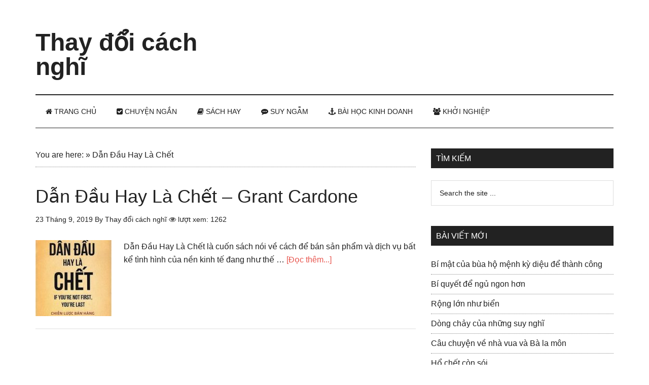

--- FILE ---
content_type: text/html; charset=UTF-8
request_url: https://thaydoicachnghi.com/tag/dan-dau-hay-la-chet/
body_size: 16854
content:
<!DOCTYPE html><html lang="vi"><head ><meta charset="UTF-8" /><link data-optimized="2" rel="stylesheet" href="https://thaydoicachnghi.com/wp-content/litespeed/css/c6949ba04fe011b3fd16c284bcb8c137.css?ver=9c8f6" /><meta name="viewport" content="width=device-width, initial-scale=1" /><meta name='robots' content='index, follow, max-image-preview:large, max-snippet:-1, max-video-preview:-1' /><title>Dẫn Đầu Hay Là Chết Archives - Thay đổi cách nghĩ</title><link rel="canonical" href="https://thaydoicachnghi.com/tag/dan-dau-hay-la-chet/" /><meta property="og:locale" content="vi_VN" /><meta property="og:type" content="article" /><meta property="og:title" content="Lưu trữ Dẫn Đầu Hay Là Chết" /><meta property="og:url" content="https://thaydoicachnghi.com/tag/dan-dau-hay-la-chet/" /><meta property="og:site_name" content="Thay đổi cách nghĩ" /><meta name="twitter:card" content="summary_large_image" /> <script type="application/ld+json" class="yoast-schema-graph">{"@context":"https://schema.org","@graph":[{"@type":"CollectionPage","@id":"https://thaydoicachnghi.com/tag/dan-dau-hay-la-chet/","url":"https://thaydoicachnghi.com/tag/dan-dau-hay-la-chet/","name":"Dẫn Đầu Hay Là Chết Archives - Thay đổi cách nghĩ","isPartOf":{"@id":"https://thaydoicachnghi.com/#website"},"primaryImageOfPage":{"@id":"https://thaydoicachnghi.com/tag/dan-dau-hay-la-chet/#primaryimage"},"image":{"@id":"https://thaydoicachnghi.com/tag/dan-dau-hay-la-chet/#primaryimage"},"thumbnailUrl":"https://thaydoicachnghi.com/wp-content/uploads/2019/09/dan-dau-hay-la-chet-grant-cardone.jpg","breadcrumb":{"@id":"https://thaydoicachnghi.com/tag/dan-dau-hay-la-chet/#breadcrumb"},"inLanguage":"vi"},{"@type":"ImageObject","inLanguage":"vi","@id":"https://thaydoicachnghi.com/tag/dan-dau-hay-la-chet/#primaryimage","url":"https://thaydoicachnghi.com/wp-content/uploads/2019/09/dan-dau-hay-la-chet-grant-cardone.jpg","contentUrl":"https://thaydoicachnghi.com/wp-content/uploads/2019/09/dan-dau-hay-la-chet-grant-cardone.jpg","width":259,"height":399},{"@type":"BreadcrumbList","@id":"https://thaydoicachnghi.com/tag/dan-dau-hay-la-chet/#breadcrumb","itemListElement":[{"@type":"ListItem","position":1,"name":"You are here:","item":"https://thaydoicachnghi.com/"},{"@type":"ListItem","position":2,"name":"Dẫn Đầu Hay Là Chết"}]},{"@type":"WebSite","@id":"https://thaydoicachnghi.com/#website","url":"https://thaydoicachnghi.com/","name":"Thay đổi cách nghĩ","description":"Tin tức - Bài học kinh doanh - Chuyện ngắn khởi nghiệp- Tư duy thành công","publisher":{"@id":"https://thaydoicachnghi.com/#/schema/person/d14d66a6352e59602a2372c5447333e4"},"potentialAction":[{"@type":"SearchAction","target":{"@type":"EntryPoint","urlTemplate":"https://thaydoicachnghi.com/?s={search_term_string}"},"query-input":{"@type":"PropertyValueSpecification","valueRequired":true,"valueName":"search_term_string"}}],"inLanguage":"vi"},{"@type":["Person","Organization"],"@id":"https://thaydoicachnghi.com/#/schema/person/d14d66a6352e59602a2372c5447333e4","name":"Thay đổi cách nghĩ","image":{"@type":"ImageObject","inLanguage":"vi","@id":"https://thaydoicachnghi.com/#/schema/person/image/","url":"https://thaydoicachnghi.com/wp-content/litespeed/avatar/560ac52486da560814a71899e8770a06.jpg?ver=1769843768","contentUrl":"https://thaydoicachnghi.com/wp-content/litespeed/avatar/560ac52486da560814a71899e8770a06.jpg?ver=1769843768","caption":"Thay đổi cách nghĩ"},"logo":{"@id":"https://thaydoicachnghi.com/#/schema/person/image/"},"description":"Suy nghĩ tích cực có thể giúp bạn cảm thấy vui vẻ và hài lòng hơn với cuộc sống của mình. Thay đổi cách nghĩ follow us : Facebook, Pinterest , Twitter , Google News  ","sameAs":["https://thaydoicachnghi.com","https://www.facebook.com/Webthaydoicachnghi/","https://www.linkedin.com/in/thaydoicachnghi/","https://www.pinterest.com/webthaydoicachnghi/"]}]}</script> <link rel='dns-prefetch' href='//netdna.bootstrapcdn.com' /><link rel='dns-prefetch' href='//fonts.googleapis.com' /><link rel="alternate" type="application/rss+xml" title="Dòng thông tin Thay đổi cách nghĩ &raquo;" href="https://thaydoicachnghi.com/feed/" /><link rel="alternate" type="application/rss+xml" title="Thay đổi cách nghĩ &raquo; Dòng bình luận" href="https://thaydoicachnghi.com/comments/feed/" /><link rel="alternate" type="application/rss+xml" title="Dòng thông tin cho Thẻ Thay đổi cách nghĩ &raquo; Dẫn Đầu Hay Là Chết" href="https://thaydoicachnghi.com/tag/dan-dau-hay-la-chet/feed/" /><style id='wp-img-auto-sizes-contain-inline-css' type='text/css'>img:is([sizes=auto i],[sizes^="auto," i]){contain-intrinsic-size:3000px 1500px}
/*# sourceURL=wp-img-auto-sizes-contain-inline-css */</style><style id='wp-block-library-inline-css' type='text/css'>:root{--wp-block-synced-color:#7a00df;--wp-block-synced-color--rgb:122,0,223;--wp-bound-block-color:var(--wp-block-synced-color);--wp-editor-canvas-background:#ddd;--wp-admin-theme-color:#007cba;--wp-admin-theme-color--rgb:0,124,186;--wp-admin-theme-color-darker-10:#006ba1;--wp-admin-theme-color-darker-10--rgb:0,107,160.5;--wp-admin-theme-color-darker-20:#005a87;--wp-admin-theme-color-darker-20--rgb:0,90,135;--wp-admin-border-width-focus:2px}@media (min-resolution:192dpi){:root{--wp-admin-border-width-focus:1.5px}}.wp-element-button{cursor:pointer}:root .has-very-light-gray-background-color{background-color:#eee}:root .has-very-dark-gray-background-color{background-color:#313131}:root .has-very-light-gray-color{color:#eee}:root .has-very-dark-gray-color{color:#313131}:root .has-vivid-green-cyan-to-vivid-cyan-blue-gradient-background{background:linear-gradient(135deg,#00d084,#0693e3)}:root .has-purple-crush-gradient-background{background:linear-gradient(135deg,#34e2e4,#4721fb 50%,#ab1dfe)}:root .has-hazy-dawn-gradient-background{background:linear-gradient(135deg,#faaca8,#dad0ec)}:root .has-subdued-olive-gradient-background{background:linear-gradient(135deg,#fafae1,#67a671)}:root .has-atomic-cream-gradient-background{background:linear-gradient(135deg,#fdd79a,#004a59)}:root .has-nightshade-gradient-background{background:linear-gradient(135deg,#330968,#31cdcf)}:root .has-midnight-gradient-background{background:linear-gradient(135deg,#020381,#2874fc)}:root{--wp--preset--font-size--normal:16px;--wp--preset--font-size--huge:42px}.has-regular-font-size{font-size:1em}.has-larger-font-size{font-size:2.625em}.has-normal-font-size{font-size:var(--wp--preset--font-size--normal)}.has-huge-font-size{font-size:var(--wp--preset--font-size--huge)}.has-text-align-center{text-align:center}.has-text-align-left{text-align:left}.has-text-align-right{text-align:right}.has-fit-text{white-space:nowrap!important}#end-resizable-editor-section{display:none}.aligncenter{clear:both}.items-justified-left{justify-content:flex-start}.items-justified-center{justify-content:center}.items-justified-right{justify-content:flex-end}.items-justified-space-between{justify-content:space-between}.screen-reader-text{border:0;clip-path:inset(50%);height:1px;margin:-1px;overflow:hidden;padding:0;position:absolute;width:1px;word-wrap:normal!important}.screen-reader-text:focus{background-color:#ddd;clip-path:none;color:#444;display:block;font-size:1em;height:auto;left:5px;line-height:normal;padding:15px 23px 14px;text-decoration:none;top:5px;width:auto;z-index:100000}html :where(.has-border-color){border-style:solid}html :where([style*=border-top-color]){border-top-style:solid}html :where([style*=border-right-color]){border-right-style:solid}html :where([style*=border-bottom-color]){border-bottom-style:solid}html :where([style*=border-left-color]){border-left-style:solid}html :where([style*=border-width]){border-style:solid}html :where([style*=border-top-width]){border-top-style:solid}html :where([style*=border-right-width]){border-right-style:solid}html :where([style*=border-bottom-width]){border-bottom-style:solid}html :where([style*=border-left-width]){border-left-style:solid}html :where(img[class*=wp-image-]){height:auto;max-width:100%}:where(figure){margin:0 0 1em}html :where(.is-position-sticky){--wp-admin--admin-bar--position-offset:var(--wp-admin--admin-bar--height,0px)}@media screen and (max-width:600px){html :where(.is-position-sticky){--wp-admin--admin-bar--position-offset:0px}}

/*# sourceURL=wp-block-library-inline-css */</style><style id='global-styles-inline-css' type='text/css'>:root{--wp--preset--aspect-ratio--square: 1;--wp--preset--aspect-ratio--4-3: 4/3;--wp--preset--aspect-ratio--3-4: 3/4;--wp--preset--aspect-ratio--3-2: 3/2;--wp--preset--aspect-ratio--2-3: 2/3;--wp--preset--aspect-ratio--16-9: 16/9;--wp--preset--aspect-ratio--9-16: 9/16;--wp--preset--color--black: #000000;--wp--preset--color--cyan-bluish-gray: #abb8c3;--wp--preset--color--white: #ffffff;--wp--preset--color--pale-pink: #f78da7;--wp--preset--color--vivid-red: #cf2e2e;--wp--preset--color--luminous-vivid-orange: #ff6900;--wp--preset--color--luminous-vivid-amber: #fcb900;--wp--preset--color--light-green-cyan: #7bdcb5;--wp--preset--color--vivid-green-cyan: #00d084;--wp--preset--color--pale-cyan-blue: #8ed1fc;--wp--preset--color--vivid-cyan-blue: #0693e3;--wp--preset--color--vivid-purple: #9b51e0;--wp--preset--gradient--vivid-cyan-blue-to-vivid-purple: linear-gradient(135deg,rgb(6,147,227) 0%,rgb(155,81,224) 100%);--wp--preset--gradient--light-green-cyan-to-vivid-green-cyan: linear-gradient(135deg,rgb(122,220,180) 0%,rgb(0,208,130) 100%);--wp--preset--gradient--luminous-vivid-amber-to-luminous-vivid-orange: linear-gradient(135deg,rgb(252,185,0) 0%,rgb(255,105,0) 100%);--wp--preset--gradient--luminous-vivid-orange-to-vivid-red: linear-gradient(135deg,rgb(255,105,0) 0%,rgb(207,46,46) 100%);--wp--preset--gradient--very-light-gray-to-cyan-bluish-gray: linear-gradient(135deg,rgb(238,238,238) 0%,rgb(169,184,195) 100%);--wp--preset--gradient--cool-to-warm-spectrum: linear-gradient(135deg,rgb(74,234,220) 0%,rgb(151,120,209) 20%,rgb(207,42,186) 40%,rgb(238,44,130) 60%,rgb(251,105,98) 80%,rgb(254,248,76) 100%);--wp--preset--gradient--blush-light-purple: linear-gradient(135deg,rgb(255,206,236) 0%,rgb(152,150,240) 100%);--wp--preset--gradient--blush-bordeaux: linear-gradient(135deg,rgb(254,205,165) 0%,rgb(254,45,45) 50%,rgb(107,0,62) 100%);--wp--preset--gradient--luminous-dusk: linear-gradient(135deg,rgb(255,203,112) 0%,rgb(199,81,192) 50%,rgb(65,88,208) 100%);--wp--preset--gradient--pale-ocean: linear-gradient(135deg,rgb(255,245,203) 0%,rgb(182,227,212) 50%,rgb(51,167,181) 100%);--wp--preset--gradient--electric-grass: linear-gradient(135deg,rgb(202,248,128) 0%,rgb(113,206,126) 100%);--wp--preset--gradient--midnight: linear-gradient(135deg,rgb(2,3,129) 0%,rgb(40,116,252) 100%);--wp--preset--font-size--small: 13px;--wp--preset--font-size--medium: 20px;--wp--preset--font-size--large: 36px;--wp--preset--font-size--x-large: 42px;--wp--preset--spacing--20: 0.44rem;--wp--preset--spacing--30: 0.67rem;--wp--preset--spacing--40: 1rem;--wp--preset--spacing--50: 1.5rem;--wp--preset--spacing--60: 2.25rem;--wp--preset--spacing--70: 3.38rem;--wp--preset--spacing--80: 5.06rem;--wp--preset--shadow--natural: 6px 6px 9px rgba(0, 0, 0, 0.2);--wp--preset--shadow--deep: 12px 12px 50px rgba(0, 0, 0, 0.4);--wp--preset--shadow--sharp: 6px 6px 0px rgba(0, 0, 0, 0.2);--wp--preset--shadow--outlined: 6px 6px 0px -3px rgb(255, 255, 255), 6px 6px rgb(0, 0, 0);--wp--preset--shadow--crisp: 6px 6px 0px rgb(0, 0, 0);}:where(.is-layout-flex){gap: 0.5em;}:where(.is-layout-grid){gap: 0.5em;}body .is-layout-flex{display: flex;}.is-layout-flex{flex-wrap: wrap;align-items: center;}.is-layout-flex > :is(*, div){margin: 0;}body .is-layout-grid{display: grid;}.is-layout-grid > :is(*, div){margin: 0;}:where(.wp-block-columns.is-layout-flex){gap: 2em;}:where(.wp-block-columns.is-layout-grid){gap: 2em;}:where(.wp-block-post-template.is-layout-flex){gap: 1.25em;}:where(.wp-block-post-template.is-layout-grid){gap: 1.25em;}.has-black-color{color: var(--wp--preset--color--black) !important;}.has-cyan-bluish-gray-color{color: var(--wp--preset--color--cyan-bluish-gray) !important;}.has-white-color{color: var(--wp--preset--color--white) !important;}.has-pale-pink-color{color: var(--wp--preset--color--pale-pink) !important;}.has-vivid-red-color{color: var(--wp--preset--color--vivid-red) !important;}.has-luminous-vivid-orange-color{color: var(--wp--preset--color--luminous-vivid-orange) !important;}.has-luminous-vivid-amber-color{color: var(--wp--preset--color--luminous-vivid-amber) !important;}.has-light-green-cyan-color{color: var(--wp--preset--color--light-green-cyan) !important;}.has-vivid-green-cyan-color{color: var(--wp--preset--color--vivid-green-cyan) !important;}.has-pale-cyan-blue-color{color: var(--wp--preset--color--pale-cyan-blue) !important;}.has-vivid-cyan-blue-color{color: var(--wp--preset--color--vivid-cyan-blue) !important;}.has-vivid-purple-color{color: var(--wp--preset--color--vivid-purple) !important;}.has-black-background-color{background-color: var(--wp--preset--color--black) !important;}.has-cyan-bluish-gray-background-color{background-color: var(--wp--preset--color--cyan-bluish-gray) !important;}.has-white-background-color{background-color: var(--wp--preset--color--white) !important;}.has-pale-pink-background-color{background-color: var(--wp--preset--color--pale-pink) !important;}.has-vivid-red-background-color{background-color: var(--wp--preset--color--vivid-red) !important;}.has-luminous-vivid-orange-background-color{background-color: var(--wp--preset--color--luminous-vivid-orange) !important;}.has-luminous-vivid-amber-background-color{background-color: var(--wp--preset--color--luminous-vivid-amber) !important;}.has-light-green-cyan-background-color{background-color: var(--wp--preset--color--light-green-cyan) !important;}.has-vivid-green-cyan-background-color{background-color: var(--wp--preset--color--vivid-green-cyan) !important;}.has-pale-cyan-blue-background-color{background-color: var(--wp--preset--color--pale-cyan-blue) !important;}.has-vivid-cyan-blue-background-color{background-color: var(--wp--preset--color--vivid-cyan-blue) !important;}.has-vivid-purple-background-color{background-color: var(--wp--preset--color--vivid-purple) !important;}.has-black-border-color{border-color: var(--wp--preset--color--black) !important;}.has-cyan-bluish-gray-border-color{border-color: var(--wp--preset--color--cyan-bluish-gray) !important;}.has-white-border-color{border-color: var(--wp--preset--color--white) !important;}.has-pale-pink-border-color{border-color: var(--wp--preset--color--pale-pink) !important;}.has-vivid-red-border-color{border-color: var(--wp--preset--color--vivid-red) !important;}.has-luminous-vivid-orange-border-color{border-color: var(--wp--preset--color--luminous-vivid-orange) !important;}.has-luminous-vivid-amber-border-color{border-color: var(--wp--preset--color--luminous-vivid-amber) !important;}.has-light-green-cyan-border-color{border-color: var(--wp--preset--color--light-green-cyan) !important;}.has-vivid-green-cyan-border-color{border-color: var(--wp--preset--color--vivid-green-cyan) !important;}.has-pale-cyan-blue-border-color{border-color: var(--wp--preset--color--pale-cyan-blue) !important;}.has-vivid-cyan-blue-border-color{border-color: var(--wp--preset--color--vivid-cyan-blue) !important;}.has-vivid-purple-border-color{border-color: var(--wp--preset--color--vivid-purple) !important;}.has-vivid-cyan-blue-to-vivid-purple-gradient-background{background: var(--wp--preset--gradient--vivid-cyan-blue-to-vivid-purple) !important;}.has-light-green-cyan-to-vivid-green-cyan-gradient-background{background: var(--wp--preset--gradient--light-green-cyan-to-vivid-green-cyan) !important;}.has-luminous-vivid-amber-to-luminous-vivid-orange-gradient-background{background: var(--wp--preset--gradient--luminous-vivid-amber-to-luminous-vivid-orange) !important;}.has-luminous-vivid-orange-to-vivid-red-gradient-background{background: var(--wp--preset--gradient--luminous-vivid-orange-to-vivid-red) !important;}.has-very-light-gray-to-cyan-bluish-gray-gradient-background{background: var(--wp--preset--gradient--very-light-gray-to-cyan-bluish-gray) !important;}.has-cool-to-warm-spectrum-gradient-background{background: var(--wp--preset--gradient--cool-to-warm-spectrum) !important;}.has-blush-light-purple-gradient-background{background: var(--wp--preset--gradient--blush-light-purple) !important;}.has-blush-bordeaux-gradient-background{background: var(--wp--preset--gradient--blush-bordeaux) !important;}.has-luminous-dusk-gradient-background{background: var(--wp--preset--gradient--luminous-dusk) !important;}.has-pale-ocean-gradient-background{background: var(--wp--preset--gradient--pale-ocean) !important;}.has-electric-grass-gradient-background{background: var(--wp--preset--gradient--electric-grass) !important;}.has-midnight-gradient-background{background: var(--wp--preset--gradient--midnight) !important;}.has-small-font-size{font-size: var(--wp--preset--font-size--small) !important;}.has-medium-font-size{font-size: var(--wp--preset--font-size--medium) !important;}.has-large-font-size{font-size: var(--wp--preset--font-size--large) !important;}.has-x-large-font-size{font-size: var(--wp--preset--font-size--x-large) !important;}
/*# sourceURL=global-styles-inline-css */</style><style id='classic-theme-styles-inline-css' type='text/css'>/*! This file is auto-generated */
.wp-block-button__link{color:#fff;background-color:#32373c;border-radius:9999px;box-shadow:none;text-decoration:none;padding:calc(.667em + 2px) calc(1.333em + 2px);font-size:1.125em}.wp-block-file__button{background:#32373c;color:#fff;text-decoration:none}
/*# sourceURL=/wp-includes/css/classic-themes.min.css */</style><link rel='stylesheet' id='font-awesome-css' href='//netdna.bootstrapcdn.com/font-awesome/4.7.0/css/font-awesome.min.css?ver=4.7.0' type='text/css' media='all' /> <script type="litespeed/javascript" data-src="https://thaydoicachnghi.com/wp-includes/js/jquery/jquery.min.js" id="jquery-core-js"></script> <script id="jquery-js-after" type="litespeed/javascript">jQuery(document).ready(function(){jQuery(".5ccf9672c2bf42300fdc618521a7a623").click(function(){jQuery.post("https://thaydoicachnghi.com/wp-admin/admin-ajax.php",{"action":"quick_adsense_onpost_ad_click","quick_adsense_onpost_ad_index":jQuery(this).attr("data-index"),"quick_adsense_nonce":"9935b84a14",},function(response){})})})</script> <script id="affegg-price-alert-js-extra" type="litespeed/javascript">var affeggPriceAlert={"ajaxurl":"https://thaydoicachnghi.com/wp-admin/admin-ajax.php","nonce":"f7ed47be79"}</script> <script id="cegg-price-alert-js-extra" type="litespeed/javascript">var ceggPriceAlert={"ajaxurl":"https://thaydoicachnghi.com/wp-admin/admin-ajax.php","nonce":"3abfdd8da5"}</script> <link rel="https://api.w.org/" href="https://thaydoicachnghi.com/wp-json/" /><link rel="alternate" title="JSON" type="application/json" href="https://thaydoicachnghi.com/wp-json/wp/v2/tags/4483" /><link rel="EditURI" type="application/rsd+xml" title="RSD" href="https://thaydoicachnghi.com/xmlrpc.php?rsd" /><meta name="generator" content="WordPress 6.9" />
<style id="scrolltop-custom-style">#scrollUp {border-radius:3px;opacity:0.7;bottom:20px;right:20px;background:#000000;;}
		#scrollUp:hover{opacity:1;}
        .top-icon{stroke:#ffffff;}</style><link rel="pingback" href="https://thaydoicachnghi.com/xmlrpc.php" /> <script type="litespeed/javascript" data-src="http://pagead2.googlesyndication.com/pagead/js/adsbygoogle.js"></script> <script type="litespeed/javascript">(adsbygoogle=window.adsbygoogle||[]).push({google_ad_client:"ca-pub-8687264729398924",enable_page_level_ads:!0,tag_partner:"genesis"})</script>  <script type="litespeed/javascript" data-src="https://www.googletagmanager.com/gtag/js?id=UA-107522995-1"></script> <script type="litespeed/javascript">window.dataLayer=window.dataLayer||[];function gtag(){dataLayer.push(arguments)}
gtag('js',new Date());gtag('config','UA-107522995-1')</script> 
 <script type="litespeed/javascript">(function(w,d,s,l,i){w[l]=w[l]||[];w[l].push({'gtm.start':new Date().getTime(),event:'gtm.js'});var f=d.getElementsByTagName(s)[0],j=d.createElement(s),dl=l!='dataLayer'?'&l='+l:'';j.async=!0;j.src='https://www.googletagmanager.com/gtm.js?id='+i+dl;f.parentNode.insertBefore(j,f)})(window,document,'script','dataLayer','GTM-PCF32Z4')</script>  <script data-ad-client="ca-pub-8687264729398924" type="litespeed/javascript" data-src="https://pagead2.googlesyndication.com/pagead/js/adsbygoogle.js"></script> <script type="litespeed/javascript" data-src="//pagead2.googlesyndication.com/pagead/js/adsbygoogle.js"></script> <script type="litespeed/javascript">(adsbygoogle=window.adsbygoogle||[]).push({google_ad_client:"ca-pub-8687264729398924",enable_page_level_ads:!0})</script> <meta name="eclick_verify" content="dFRdX1EXLRcYGVlEahcECBoPKgoPCAADKwQEAE0IKg4="/><meta name="ahrefs-site-verification" content="96f76a18072a50c8e2170dfdc579d44746895b0f33542dc700ad59cfc499d405"><meta name="onesignal" content="wordpress-plugin"/> <script type="litespeed/javascript">window.OneSignalDeferred=window.OneSignalDeferred||[];OneSignalDeferred.push(function(OneSignal){var oneSignal_options={};window._oneSignalInitOptions=oneSignal_options;oneSignal_options.serviceWorkerParam={scope:'/'};oneSignal_options.serviceWorkerPath='OneSignalSDKWorker.js.php';OneSignal.Notifications.setDefaultUrl("https://thaydoicachnghi.com");oneSignal_options.wordpress=!0;oneSignal_options.appId='ddb035c7-181a-4ae3-aeff-d3b1772c1c72';oneSignal_options.allowLocalhostAsSecureOrigin=!0;oneSignal_options.welcomeNotification={};oneSignal_options.welcomeNotification.title="";oneSignal_options.welcomeNotification.message="";oneSignal_options.path="https://thaydoicachnghi.com/wp-content/plugins/onesignal-free-web-push-notifications/sdk_files/";oneSignal_options.safari_web_id="WordPress Push Notifications";oneSignal_options.promptOptions={};oneSignal_options.notifyButton={};oneSignal_options.notifyButton.enable=!0;oneSignal_options.notifyButton.position='bottom-left';oneSignal_options.notifyButton.theme='default';oneSignal_options.notifyButton.size='medium';oneSignal_options.notifyButton.showCredit=!0;oneSignal_options.notifyButton.text={};OneSignal.init(window._oneSignalInitOptions)});function documentInitOneSignal(){var oneSignal_elements=document.getElementsByClassName("OneSignal-prompt");var oneSignalLinkClickHandler=function(event){OneSignal.Notifications.requestPermission();event.preventDefault()};for(var i=0;i<oneSignal_elements.length;i++)
oneSignal_elements[i].addEventListener('click',oneSignalLinkClickHandler,!1);}
if(document.readyState==='complete'){documentInitOneSignal()}else{window.addEventListener("load",function(event){documentInitOneSignal()})}</script> <link rel="icon" href="https://thaydoicachnghi.com/wp-content/uploads/2018/01/cropped-logotest-32x32.png" sizes="32x32" /><link rel="icon" href="https://thaydoicachnghi.com/wp-content/uploads/2018/01/cropped-logotest-192x192.png" sizes="192x192" /><link rel="apple-touch-icon" href="https://thaydoicachnghi.com/wp-content/uploads/2018/01/cropped-logotest-180x180.png" /><meta name="msapplication-TileImage" content="https://thaydoicachnghi.com/wp-content/uploads/2018/01/cropped-logotest-270x270.png" /><style type="text/css" id="wp-custom-css">/*chân trang */
/*.site-footer .wrap {
    border-top: 1px solid #444;
    padding: 12px 0;
}


.footer-widgets {
    background-color: #222;
    color: #aaa;
    clear: both;
    font-size: 14px;
    padding: 40px 0 0px;
}
/*End hân trang */

i.fa.fa-eye {
    color: #595959;
}

/* Social share button */
 
.longviet-social {
    margin: 10px 0px;
    padding: 10px;
    -webkit-font-smoothing: antialiased;
    font-size: 12px;
    border: 1px solid #eee;
}
 
.longviet-link {
    padding: 4px 8px !important;
    color: #fff !important;
    font-size: 12px;
    border-radius: 2px;
    margin-right: 2px;
    cursor: pointer;
    margin-top: 2px;
    display: inline-block;
    text-decoration: none;
}
 
.social-title h5 {
    padding: 0px !important;
    margin: 0 !important;
}
  
.longviet-link:hover,.longviet-link:active {
    color: white;
}
  
.longviet-twitter {
    background: #00aced;
}
  
.longviet-twitter:hover,.longviet-twitter:active {
    background: #0084b4;
}
  
.longviet-facebook {
    background: #3B5997;
}
  
.longviet-facebook:hover,.longviet-facebook:active {
    background: #2d4372;
}
  
.longviet-buffer {
    background: #444;
}
  
.longviet-buffer:hover,.longviet-buffer:active {
    background: #222;
}
  
.longviet-pinterest {
    background: #bd081c;
}
  
.longviet-pinterest:hover,.longviet-pinterest:active {
    background: #bd081c;
}
  
.longviet-linkedin {
    background: #0074A1;
}
  
.longviet-linkedin:hover,.longviet-linkedin:active {
    background: #006288;
}

.longviet-tumblr {
    background: #34526f;
}
  
.longviet-tumblr:hover,.longviet-tumblr:active {
    background: #001935;
}</style></head><body class="archive tag tag-dan-dau-hay-la-chet tag-4483 wp-theme-genesis wp-child-theme-magazine-pro content-sidebar genesis-breadcrumbs-visible genesis-footer-widgets-visible"><div class="site-container"><header class="site-header"><div class="wrap"><div class="title-area"><p class="site-title"><a href="https://thaydoicachnghi.com/" data-wpel-link="internal">Thay đổi cách nghĩ</a></p><p class="site-description">Tin tức - Bài học kinh doanh - Chuyện ngắn khởi nghiệp- Tư duy thành công</p></div><div class="widget-area header-widget-area"><section id="custom_html-54" class="widget_text widget widget_custom_html"><div class="widget_text widget-wrap"><div class="textwidget custom-html-widget"><script type="litespeed/javascript" data-src="https://pagead2.googlesyndication.com/pagead/js/adsbygoogle.js"></script> 
<ins class="adsbygoogle"
style="display:inline-block;width:728px;height:90px"
data-ad-client="ca-pub-8687264729398924"
data-ad-slot="6061696223"></ins> <script type="litespeed/javascript">(adsbygoogle=window.adsbygoogle||[]).push({})</script></div></div></section></div></div></header><nav class="nav-secondary" aria-label="Secondary"><div class="wrap"><ul id="menu-menu-1" class="menu genesis-nav-menu menu-secondary"><li id="menu-item-648" class="menu-item menu-item-type-custom menu-item-object-custom menu-item-home menu-item-648"><a href="https://thaydoicachnghi.com/" data-wpel-link="internal"><span ><span class="fa fa-home"></span> Trang chủ</span></a></li><li id="menu-item-657" class="menu-item menu-item-type-taxonomy menu-item-object-category menu-item-657"><a href="https://thaydoicachnghi.com/chuyen-ngan/" data-wpel-link="internal"><span ><i class="fa fa-check-square" aria-hidden="true"></i> Chuyện ngắn</span></a></li><li id="menu-item-658" class="menu-item menu-item-type-taxonomy menu-item-object-category menu-item-has-children menu-item-658"><a href="https://thaydoicachnghi.com/sach-hay/" data-wpel-link="internal"><span ><i class="fa fa-book" aria-hidden="true"></i> Sách hay</span></a><ul class="sub-menu"><li id="menu-item-6000" class="menu-item menu-item-type-taxonomy menu-item-object-category menu-item-6000"><a href="https://thaydoicachnghi.com/sach-hay/marketing-ban-hang/" data-wpel-link="internal"><span ><i class="fa fa-paper-plane-o" aria-hidden="true"></i> Marketing &#8211; Bán Hàng</span></a></li><li id="menu-item-6011" class="menu-item menu-item-type-taxonomy menu-item-object-category menu-item-6011"><a href="https://thaydoicachnghi.com/sach-hay/nhan-vat-bai-hoc-kinh-doanh/" data-wpel-link="internal"><span ><i class="fa fa-user-o" aria-hidden="true"></i> Nhân Vật &#8211; Bài Học Kinh doanh</span></a></li><li id="menu-item-6016" class="menu-item menu-item-type-taxonomy menu-item-object-category menu-item-6016"><a href="https://thaydoicachnghi.com/sach-hay/sach-tu-duy-ky-nang-song/" data-wpel-link="internal"><span ><i class="fa fa-bookmark-o" aria-hidden="true"></i> Sách tư duy &#8211; Kỹ năng sống</span></a></li><li id="menu-item-6058" class="menu-item menu-item-type-taxonomy menu-item-object-category menu-item-6058"><a href="https://thaydoicachnghi.com/sach-hay/quan-tri-lanh-dao/" data-wpel-link="internal"><span ><i class="fa fa-pencil-square-o" aria-hidden="true"></i> Quản Trị &#8211; Lãnh Đạo</span></a></li><li id="menu-item-6769" class="menu-item menu-item-type-taxonomy menu-item-object-category menu-item-6769"><a href="https://thaydoicachnghi.com/sach-hay/tai-chinh-ngan-hang-kinh-te/" data-wpel-link="internal"><span ><i class="fa fa-spinner" aria-hidden="true"></i> Tài Chính &#8211; Ngân Hàng &#8211; Kinh Tế</span></a></li></ul></li><li id="menu-item-659" class="menu-item menu-item-type-taxonomy menu-item-object-category menu-item-659"><a href="https://thaydoicachnghi.com/suy-ngam/" data-wpel-link="internal"><span ><i class="fa fa-commenting" aria-hidden="true"></i>  Suy ngẫm</span></a></li><li id="menu-item-1686" class="menu-item menu-item-type-taxonomy menu-item-object-category menu-item-1686"><a href="https://thaydoicachnghi.com/bai-hoc-kinh-doanh/" data-wpel-link="internal"><span ><i class="fa fa-anchor" aria-hidden="true"></i> Bài học kinh doanh</span></a></li><li id="menu-item-767" class="menu-item menu-item-type-taxonomy menu-item-object-category menu-item-767"><a href="https://thaydoicachnghi.com/khoi-nghiep/" data-wpel-link="internal"><span ><i class="fa fa-users" aria-hidden="true"></i> Khởi Nghiệp</span></a></li></ul></div></nav><div class="site-inner"><div class="content-sidebar-wrap"><main class="content"><div class="breadcrumb"><span><span><a href="https://thaydoicachnghi.com/" data-wpel-link="internal">You are here:</a></span> » <span class="breadcrumb_last" aria-current="page">Dẫn Đầu Hay Là Chết</span></span></div><article class="post-7043 post type-post status-publish format-standard has-post-thumbnail category-sach-hay category-sach-tu-duy-ky-nang-song tag-ban-hang tag-dan-dau tag-dan-dau-hay-la-chet tag-grant-cardone tag-hay-la-chet tag-san-pham-va-dich-vu entry" aria-label="Dẫn Đầu Hay Là Chết &#8211; Grant Cardone"><header class="entry-header"><h2 class="entry-title"><a class="entry-title-link" rel="bookmark" href="https://thaydoicachnghi.com/dan-dau-hay-la-chet-grant-cardone/" data-wpel-link="internal">Dẫn Đầu Hay Là Chết &#8211; Grant Cardone</a></h2><p class="entry-meta"><time class="entry-time">23 Tháng 9, 2019</time> By <span class="entry-author"><a href="https://thaydoicachnghi.com/author/admin/" class="entry-author-link" rel="author" data-wpel-link="internal"><span class="entry-author-name">Thay đổi cách nghĩ</span></a></span>  <i class="fa fa-eye" aria-hidden="true"></i> lượt xem: 1262</p></header><div class="entry-content"><a class="entry-image-link" href="https://thaydoicachnghi.com/dan-dau-hay-la-chet-grant-cardone/" aria-hidden="true" tabindex="-1" data-wpel-link="internal"><img data-lazyloaded="1" src="[data-uri]" width="150" height="150" data-src="https://thaydoicachnghi.com/wp-content/uploads/2019/09/dan-dau-hay-la-chet-grant-cardone-150x150.jpg" class="alignleft post-image entry-image" alt="" decoding="async" data-srcset="https://thaydoicachnghi.com/wp-content/uploads/2019/09/dan-dau-hay-la-chet-grant-cardone-150x150.jpg 150w, https://thaydoicachnghi.com/wp-content/uploads/2019/09/dan-dau-hay-la-chet-grant-cardone-300x300.jpg 300w, https://thaydoicachnghi.com/wp-content/uploads/2019/09/dan-dau-hay-la-chet-grant-cardone-100x100.jpg 100w" data-sizes="(max-width: 150px) 100vw, 150px" /></a><p>Dẫn Đầu Hay Là Chết là cuốn sách nói về cách để bán sản phẩm và dịch vụ bất kể tình hình của nền kinh tế đang như thế &#x02026; <a href="https://thaydoicachnghi.com/dan-dau-hay-la-chet-grant-cardone/" class="more-link" data-wpel-link="internal">[Đọc thêm...]</a></p></div></article></main><aside class="sidebar sidebar-primary widget-area" role="complementary" aria-label="Sidebar chính"><section id="search-10" class="widget widget_search"><div class="widget-wrap"><h4 class="widget-title widgettitle">Tìm kiếm</h4><form class="search-form" method="get" action="https://thaydoicachnghi.com/" role="search"><input class="search-form-input" type="search" name="s" id="searchform-1" placeholder="Search the site ..."><input class="search-form-submit" type="submit" value="Tìm kiếm"><meta content="https://thaydoicachnghi.com/?s={s}"></form></div></section><section id="recent-posts-16" class="widget widget_recent_entries"><div class="widget-wrap"><h4 class="widget-title widgettitle">Bài viết mới</h4><ul><li>
<a href="https://thaydoicachnghi.com/bi-mat-cua-bua-ho-menh-ky-dieu-de-thanh-cong/" data-wpel-link="internal">Bí mật của bùa hộ mệnh kỳ diệu để thành công</a></li><li>
<a href="https://thaydoicachnghi.com/bi-quyet-de-ngu-ngon-hon/" data-wpel-link="internal">Bí quyết để ngủ ngon hơn</a></li><li>
<a href="https://thaydoicachnghi.com/rong-lon-nhu-bien/" data-wpel-link="internal">Rộng lớn như biển</a></li><li>
<a href="https://thaydoicachnghi.com/dong-chay-cua-nhung-suy-nghi/" data-wpel-link="internal">Dòng chảy của những suy nghĩ</a></li><li>
<a href="https://thaydoicachnghi.com/cau-chuyen-ve-nha-vua-va-ba-la-mon/" data-wpel-link="internal">Câu chuyện về nhà vua và Bà la môn</a></li><li>
<a href="https://thaydoicachnghi.com/ho-chet-con-soi/" data-wpel-link="internal">Hổ chết còn sói</a></li><li>
<a href="https://thaydoicachnghi.com/di-tim-niem-vui/" data-wpel-link="internal">Đi tìm niềm vui</a></li><li>
<a href="https://thaydoicachnghi.com/lay-oan-bao-an/" data-wpel-link="internal">Lấy oán báo ân</a></li></ul></div></section><section id="custom_html-59" class="widget_text widget widget_custom_html"><div class="widget_text widget-wrap"><div class="textwidget custom-html-widget"><script type="litespeed/javascript" data-src="https://pagead2.googlesyndication.com/pagead/js/adsbygoogle.js"></script> 
<ins class="adsbygoogle"
style="display:inline-block;width:300px;height:600px"
data-ad-client="ca-pub-8687264729398924"
data-ad-slot="4825399509"></ins> <script type="litespeed/javascript">(adsbygoogle=window.adsbygoogle||[]).push({})</script></div></div></section><section id="tag_cloud-7" class="widget widget_tag_cloud"><div class="widget-wrap"><h4 class="widget-title widgettitle">Thẻ</h4><div class="tagcloud"><a href="https://thaydoicachnghi.com/tag/alibaba/" class="tag-cloud-link tag-link-7 tag-link-position-1" style="font-size: 8.6666666666667pt;" aria-label="Alibaba (12 mục)" data-wpel-link="internal">Alibaba</a>
<a href="https://thaydoicachnghi.com/tag/amazon/" class="tag-cloud-link tag-link-8 tag-link-position-2" style="font-size: 9.5555555555556pt;" aria-label="Amazon (13 mục)" data-wpel-link="internal">Amazon</a>
<a href="https://thaydoicachnghi.com/tag/apple/" class="tag-cloud-link tag-link-463 tag-link-position-3" style="font-size: 10.666666666667pt;" aria-label="Apple (15 mục)" data-wpel-link="internal">Apple</a>
<a href="https://thaydoicachnghi.com/tag/bill-gates/" class="tag-cloud-link tag-link-12 tag-link-position-4" style="font-size: 12pt;" aria-label="Bill Gates (17 mục)" data-wpel-link="internal">Bill Gates</a>
<a href="https://thaydoicachnghi.com/tag/ban-hang/" class="tag-cloud-link tag-link-788 tag-link-position-5" style="font-size: 17.777777777778pt;" aria-label="Bán hàng (32 mục)" data-wpel-link="internal">Bán hàng</a>
<a href="https://thaydoicachnghi.com/tag/bat-dong-san/" class="tag-cloud-link tag-link-594 tag-link-position-6" style="font-size: 8.6666666666667pt;" aria-label="bất động sản (12 mục)" data-wpel-link="internal">bất động sản</a>
<a href="https://thaydoicachnghi.com/tag/ceo/" class="tag-cloud-link tag-link-456 tag-link-position-7" style="font-size: 12pt;" aria-label="CEO (17 mục)" data-wpel-link="internal">CEO</a>
<a href="https://thaydoicachnghi.com/tag/chau-a/" class="tag-cloud-link tag-link-16 tag-link-position-8" style="font-size: 8pt;" aria-label="châu Á (11 mục)" data-wpel-link="internal">châu Á</a>
<a href="https://thaydoicachnghi.com/tag/cuoc-song/" class="tag-cloud-link tag-link-269 tag-link-position-9" style="font-size: 9.5555555555556pt;" aria-label="cuộc sống (13 mục)" data-wpel-link="internal">cuộc sống</a>
<a href="https://thaydoicachnghi.com/tag/doanh-nhan/" class="tag-cloud-link tag-link-335 tag-link-position-10" style="font-size: 12.444444444444pt;" aria-label="doanh nhân (18 mục)" data-wpel-link="internal">doanh nhân</a>
<a href="https://thaydoicachnghi.com/tag/do-thai/" class="tag-cloud-link tag-link-163 tag-link-position-11" style="font-size: 11.333333333333pt;" aria-label="Do Thái (16 mục)" data-wpel-link="internal">Do Thái</a>
<a href="https://thaydoicachnghi.com/tag/giao-tiep/" class="tag-cloud-link tag-link-787 tag-link-position-12" style="font-size: 8pt;" aria-label="Giao tiếp (11 mục)" data-wpel-link="internal">Giao tiếp</a>
<a href="https://thaydoicachnghi.com/tag/google/" class="tag-cloud-link tag-link-19 tag-link-position-13" style="font-size: 8pt;" aria-label="Google (11 mục)" data-wpel-link="internal">Google</a>
<a href="https://thaydoicachnghi.com/tag/hanh-phuc/" class="tag-cloud-link tag-link-202 tag-link-position-14" style="font-size: 13.333333333333pt;" aria-label="hạnh phúc (20 mục)" data-wpel-link="internal">hạnh phúc</a>
<a href="https://thaydoicachnghi.com/tag/internet/" class="tag-cloud-link tag-link-710 tag-link-position-15" style="font-size: 9.5555555555556pt;" aria-label="internet (13 mục)" data-wpel-link="internal">internet</a>
<a href="https://thaydoicachnghi.com/tag/jack-ma/" class="tag-cloud-link tag-link-24 tag-link-position-16" style="font-size: 8.6666666666667pt;" aria-label="Jack Ma (12 mục)" data-wpel-link="internal">Jack Ma</a>
<a href="https://thaydoicachnghi.com/tag/khach-hang/" class="tag-cloud-link tag-link-531 tag-link-position-17" style="font-size: 11.333333333333pt;" aria-label="khách hàng (16 mục)" data-wpel-link="internal">khách hàng</a>
<a href="https://thaydoicachnghi.com/tag/kho-khan/" class="tag-cloud-link tag-link-60 tag-link-position-18" style="font-size: 13.777777777778pt;" aria-label="Khó Khăn (21 mục)" data-wpel-link="internal">Khó Khăn</a>
<a href="https://thaydoicachnghi.com/tag/khoi-nghiep/" class="tag-cloud-link tag-link-773 tag-link-position-19" style="font-size: 13.333333333333pt;" aria-label="khởi nghiệp (20 mục)" data-wpel-link="internal">khởi nghiệp</a>
<a href="https://thaydoicachnghi.com/tag/kinh-doanh/" class="tag-cloud-link tag-link-308 tag-link-position-20" style="font-size: 20.222222222222pt;" aria-label="kinh doanh (42 mục)" data-wpel-link="internal">kinh doanh</a>
<a href="https://thaydoicachnghi.com/tag/kinh-te/" class="tag-cloud-link tag-link-382 tag-link-position-21" style="font-size: 8pt;" aria-label="kinh tế (11 mục)" data-wpel-link="internal">kinh tế</a>
<a href="https://thaydoicachnghi.com/tag/lanh-dao/" class="tag-cloud-link tag-link-457 tag-link-position-22" style="font-size: 13.333333333333pt;" aria-label="lãnh đạo (20 mục)" data-wpel-link="internal">lãnh đạo</a>
<a href="https://thaydoicachnghi.com/tag/marketing/" class="tag-cloud-link tag-link-637 tag-link-position-23" style="font-size: 13.333333333333pt;" aria-label="marketing (20 mục)" data-wpel-link="internal">marketing</a>
<a href="https://thaydoicachnghi.com/tag/microsoft/" class="tag-cloud-link tag-link-35 tag-link-position-24" style="font-size: 8pt;" aria-label="microsoft (11 mục)" data-wpel-link="internal">microsoft</a>
<a href="https://thaydoicachnghi.com/tag/muc-tieu/" class="tag-cloud-link tag-link-353 tag-link-position-25" style="font-size: 13.777777777778pt;" aria-label="Mục tiêu (21 mục)" data-wpel-link="internal">Mục tiêu</a>
<a href="https://thaydoicachnghi.com/tag/my/" class="tag-cloud-link tag-link-148 tag-link-position-26" style="font-size: 21.777777777778pt;" aria-label="Mỹ (49 mục)" data-wpel-link="internal">Mỹ</a>
<a href="https://thaydoicachnghi.com/tag/nhan-vien/" class="tag-cloud-link tag-link-644 tag-link-position-27" style="font-size: 9.5555555555556pt;" aria-label="nhân viên (13 mục)" data-wpel-link="internal">nhân viên</a>
<a href="https://thaydoicachnghi.com/tag/nhat-ban/" class="tag-cloud-link tag-link-132 tag-link-position-28" style="font-size: 11.333333333333pt;" aria-label="Nhật Bản (16 mục)" data-wpel-link="internal">Nhật Bản</a>
<a href="https://thaydoicachnghi.com/tag/nong-dan/" class="tag-cloud-link tag-link-205 tag-link-position-29" style="font-size: 8pt;" aria-label="nông dân (11 mục)" data-wpel-link="internal">nông dân</a>
<a href="https://thaydoicachnghi.com/tag/quang-cao/" class="tag-cloud-link tag-link-823 tag-link-position-30" style="font-size: 8.6666666666667pt;" aria-label="quảng cáo (12 mục)" data-wpel-link="internal">quảng cáo</a>
<a href="https://thaydoicachnghi.com/tag/richard-branson/" class="tag-cloud-link tag-link-47 tag-link-position-31" style="font-size: 8.6666666666667pt;" aria-label="Richard Branson (12 mục)" data-wpel-link="internal">Richard Branson</a>
<a href="https://thaydoicachnghi.com/tag/steve-jobs/" class="tag-cloud-link tag-link-311 tag-link-position-32" style="font-size: 10.222222222222pt;" aria-label="Steve Jobs (14 mục)" data-wpel-link="internal">Steve Jobs</a>
<a href="https://thaydoicachnghi.com/tag/sang-tao/" class="tag-cloud-link tag-link-1309 tag-link-position-33" style="font-size: 9.5555555555556pt;" aria-label="sáng tạo (13 mục)" data-wpel-link="internal">sáng tạo</a>
<a href="https://thaydoicachnghi.com/tag/thanh-cong/" class="tag-cloud-link tag-link-206 tag-link-position-34" style="font-size: 22pt;" aria-label="thành công (50 mục)" data-wpel-link="internal">thành công</a>
<a href="https://thaydoicachnghi.com/tag/thong-minh/" class="tag-cloud-link tag-link-664 tag-link-position-35" style="font-size: 10.666666666667pt;" aria-label="thông minh (15 mục)" data-wpel-link="internal">thông minh</a>
<a href="https://thaydoicachnghi.com/tag/that-bai/" class="tag-cloud-link tag-link-281 tag-link-position-36" style="font-size: 15.777777777778pt;" aria-label="thất bại (26 mục)" data-wpel-link="internal">thất bại</a>
<a href="https://thaydoicachnghi.com/tag/thi-truong/" class="tag-cloud-link tag-link-481 tag-link-position-37" style="font-size: 9.5555555555556pt;" aria-label="thị trường (13 mục)" data-wpel-link="internal">thị trường</a>
<a href="https://thaydoicachnghi.com/tag/thoi-gian/" class="tag-cloud-link tag-link-277 tag-link-position-38" style="font-size: 8pt;" aria-label="thời gian (11 mục)" data-wpel-link="internal">thời gian</a>
<a href="https://thaydoicachnghi.com/tag/tiet-kiem/" class="tag-cloud-link tag-link-242 tag-link-position-39" style="font-size: 8.6666666666667pt;" aria-label="tiết kiệm (12 mục)" data-wpel-link="internal">tiết kiệm</a>
<a href="https://thaydoicachnghi.com/tag/tien-bac/" class="tag-cloud-link tag-link-199 tag-link-position-40" style="font-size: 10.222222222222pt;" aria-label="tiền bạc (14 mục)" data-wpel-link="internal">tiền bạc</a>
<a href="https://thaydoicachnghi.com/tag/trung-quoc/" class="tag-cloud-link tag-link-159 tag-link-position-41" style="font-size: 15.333333333333pt;" aria-label="Trung Quốc (25 mục)" data-wpel-link="internal">Trung Quốc</a>
<a href="https://thaydoicachnghi.com/tag/warren-buffett/" class="tag-cloud-link tag-link-50 tag-link-position-42" style="font-size: 11.333333333333pt;" aria-label="Warren Buffett (16 mục)" data-wpel-link="internal">Warren Buffett</a>
<a href="https://thaydoicachnghi.com/tag/dam-me/" class="tag-cloud-link tag-link-344 tag-link-position-43" style="font-size: 8pt;" aria-label="Đam mê (11 mục)" data-wpel-link="internal">Đam mê</a>
<a href="https://thaydoicachnghi.com/tag/dau-tu/" class="tag-cloud-link tag-link-490 tag-link-position-44" style="font-size: 8pt;" aria-label="đầu tư (11 mục)" data-wpel-link="internal">đầu tư</a>
<a href="https://thaydoicachnghi.com/tag/an-do/" class="tag-cloud-link tag-link-1510 tag-link-position-45" style="font-size: 8.6666666666667pt;" aria-label="ấn độ (12 mục)" data-wpel-link="internal">ấn độ</a></div></div></section><section id="featured-post-44" class="widget featured-content featuredpost"><div class="widget-wrap"><article class="post-2862 post type-post status-publish format-standard has-post-thumbnail category-suy-ngam tag-cha-me tag-con-cai tag-day-con tag-thoi-gian tag-thong-thai tag-thong-thuong entry" aria-label="11 cách dạy con của cha mẹ thông thái như thế nào ?"><a href="https://thaydoicachnghi.com/11-cach-day-con-cua-cha-me-thong-thai-nhu-the-nao/" class="alignleft" aria-hidden="true" tabindex="-1" data-wpel-link="internal"><img data-lazyloaded="1" src="[data-uri]" width="360" height="200" data-src="https://thaydoicachnghi.com/wp-content/uploads/2018/04/11-cach-day-con-cua-cha-me-thong-thai-nhu-the-nao-5-360x200.jpg" class="entry-image attachment-post" alt="" decoding="async" loading="lazy" /></a><header class="entry-header"><h2 class="entry-title"><a href="https://thaydoicachnghi.com/11-cach-day-con-cua-cha-me-thong-thai-nhu-the-nao/" data-wpel-link="internal">11 cách dạy con của cha mẹ thông thái như thế nào ?</a></h2></header></article><article class="post-2415 post type-post status-publish format-standard has-post-thumbnail category-suy-ngam tag-chia-tay tag-hanh-phuc tag-kho-khan tag-loi-song tag-nguoi-yeu tag-so-sanh tag-tai-chinh tag-thuc-dung tag-thuc-te tag-tieu-chuan tag-tinh-yeu tag-toan-tinh entry" aria-label="Sự khác nhau giữa tình yêu thực dụng và tình yêu thực tế"><a href="https://thaydoicachnghi.com/su-khac-nhau-giua-tinh-yeu-thuc-dung-va-tinh-yeu-thuc-te/" class="alignleft" aria-hidden="true" tabindex="-1" data-wpel-link="internal"><img data-lazyloaded="1" src="[data-uri]" width="360" height="200" data-src="https://thaydoicachnghi.com/wp-content/uploads/2018/03/su-khac-nhau-giua-tinh-yeu-thuc-dung-va-tinh-yeu-thuc-te-7-360x200.jpg" class="entry-image attachment-post" alt="" decoding="async" loading="lazy" /></a><header class="entry-header"><h2 class="entry-title"><a href="https://thaydoicachnghi.com/su-khac-nhau-giua-tinh-yeu-thuc-dung-va-tinh-yeu-thuc-te/" data-wpel-link="internal">Sự khác nhau giữa tình yêu thực dụng và tình yêu thực tế</a></h2></header></article><article class="post-7981 post type-post status-publish format-standard has-post-thumbnail category-suy-ngam tag-bao-luc-hoc-duong tag-bat-nat tag-cu-xu-bao-luc tag-cu-xu-tieu-cuc tag-dia-vi-xa-hoi tag-hanh-xu-hung-bao tag-hung-hang tag-ly-do-nao-khien-tre-vi-thanh-nien tag-mang-xa-hoi tag-nan-nhan tag-nguoi-than-bao-hanh tag-phu-huynh tag-su-yeu-duoi tag-the-hien-dia-vi-xa-hoi tag-tre-vi-thanh-nien tag-truong-thanh entry" aria-label="Lý do nào khiến trẻ vị thành niên cư xử bạo lực"><a href="https://thaydoicachnghi.com/ly-do-nao-khien-tre-vi-thanh-nien-cu-xu-bao-luc/" class="alignleft" aria-hidden="true" tabindex="-1" data-wpel-link="internal"><img data-lazyloaded="1" src="[data-uri]" width="360" height="200" data-src="https://thaydoicachnghi.com/wp-content/uploads/2020/03/ly-do-nao-khien-tre-vi-thanh-nien-cu-xu-bao-luc-7-360x200.jpg" class="entry-image attachment-post" alt="" decoding="async" loading="lazy" /></a><header class="entry-header"><h2 class="entry-title"><a href="https://thaydoicachnghi.com/ly-do-nao-khien-tre-vi-thanh-nien-cu-xu-bao-luc/" data-wpel-link="internal">Lý do nào khiến trẻ vị thành niên cư xử bạo lực</a></h2></header></article><article class="post-701 post type-post status-publish format-standard has-post-thumbnail category-suy-ngam tag-best-seller tag-bi-quyet-tu-duy-trieu-phu tag-cham-chi tag-hinh-anh tag-hoa-si tag-hoc-hoi tag-nguoi-giau tag-nguoi-ngheo tag-phat-trien tag-quan-ly tag-so-hai tag-t-harv-eker tag-tai-san tag-thang tag-thanh-cong tag-that-bai tag-thua tag-tien-bac tag-viet-nam entry" aria-label="Tư duy khác biệt giữa người nghèo và người giàu bằng hình ảnh"><a href="https://thaydoicachnghi.com/tu-duy-khac-biet-giua-nguoi-ngheo-va-nguoi-giau-bang-hinh-anh/" class="alignleft" aria-hidden="true" tabindex="-1" data-wpel-link="internal"><img data-lazyloaded="1" src="[data-uri]" width="360" height="200" data-src="https://thaydoicachnghi.com/wp-content/uploads/2017/09/tu-duy-khac-biet-giua-nguoi-ngheo-va-nguoi-giau-bang-hinh-anh-10-360x200.jpg" class="entry-image attachment-post" alt="" decoding="async" loading="lazy" /></a><header class="entry-header"><h2 class="entry-title"><a href="https://thaydoicachnghi.com/tu-duy-khac-biet-giua-nguoi-ngheo-va-nguoi-giau-bang-hinh-anh/" data-wpel-link="internal">Tư duy khác biệt giữa người nghèo và người giàu bằng hình ảnh</a></h2></header></article></div></section><section id="custom_html-61" class="widget_text widget widget_custom_html"><div class="widget_text widget-wrap"><div class="textwidget custom-html-widget"><meta name="eclick_verify" content="dFRdX1EXLRcYGVlEahcECBoPKgoPCAADKwQEAE0IKg4="/></div></div></section></aside></div></div><div class="footer-widgets"><div class="wrap"><div class="widget-area footer-widgets-1 footer-widget-area"><section id="text-3" class="widget widget_text"><div class="widget-wrap"><h4 class="widget-title widgettitle">About website</h4><div class="textwidget"><p>Chào mừng bạn đến Website <a href="https://thaydoicachnghi.com/" target="_blank" rel="noopener" data-wpel-link="internal">thaydoicachnghi.com</a>, chuyên mục giới thiệu tin tức <a href="https://thaydoicachnghi.com/khoi-nghiep/" target="_blank" rel="noopener" data-wpel-link="internal">khởi nghiệp</a>, bài học hay, <a href="https://thaydoicachnghi.com/sach-hay/" target="_blank" rel="noopener" data-wpel-link="internal">sách</a> phát triển bản thân nên đọc</p></div></div></section></div><div class="widget-area footer-widgets-3 footer-widget-area"><section id="text-5" class="widget widget_text"><div class="widget-wrap"><h4 class="widget-title widgettitle">Contact</h4><div class="textwidget"><ul><li>Email: thaydoicachnghi.com@gmail.com</li></ul></div></div></section></div></div></div><footer class="site-footer"><div class="wrap">© Copyright 2017 <a href="https://thaydoicachnghi.com/" data-wpel-link="internal">Thay đổi cách nghĩ</a> <i class="fa fa-heart" style="color: #d04848;"></i> All Rights Reserved &middot; Powered by WordPress</div></footer></div><script type="speculationrules">{"prefetch":[{"source":"document","where":{"and":[{"href_matches":"/*"},{"not":{"href_matches":["/wp-*.php","/wp-admin/*","/wp-content/uploads/*","/wp-content/*","/wp-content/plugins/*","/wp-content/themes/magazine-pro/*","/wp-content/themes/genesis/*","/*\\?(.+)"]}},{"not":{"selector_matches":"a[rel~=\"nofollow\"]"}},{"not":{"selector_matches":".no-prefetch, .no-prefetch a"}}]},"eagerness":"conservative"}]}</script> <style type="text/css" media="screen"></style> <script id="wp-i18n-js-after" type="litespeed/javascript">wp.i18n.setLocaleData({'text direction\u0004ltr':['ltr']})</script> <script id="contact-form-7-js-translations" type="litespeed/javascript">(function(domain,translations){var localeData=translations.locale_data[domain]||translations.locale_data.messages;localeData[""].domain=domain;wp.i18n.setLocaleData(localeData,domain)})("contact-form-7",{"translation-revision-date":"2024-08-11 13:44:17+0000","generator":"GlotPress\/4.0.1","domain":"messages","locale_data":{"messages":{"":{"domain":"messages","plural-forms":"nplurals=1; plural=0;","lang":"vi_VN"},"This contact form is placed in the wrong place.":["Bi\u1ec3u m\u1eabu li\u00ean h\u1ec7 n\u00e0y \u0111\u01b0\u1ee3c \u0111\u1eb7t sai v\u1ecb tr\u00ed."],"Error:":["L\u1ed7i:"]}},"comment":{"reference":"includes\/js\/index.js"}})</script> <script id="contact-form-7-js-before" type="litespeed/javascript">var wpcf7={"api":{"root":"https:\/\/thaydoicachnghi.com\/wp-json\/","namespace":"contact-form-7\/v1"},"cached":1}</script> <script id="wp-statistics-tracker-js-extra" type="litespeed/javascript">var WP_Statistics_Tracker_Object={"requestUrl":"https://thaydoicachnghi.com/wp-json/wp-statistics/v2","ajaxUrl":"https://thaydoicachnghi.com/wp-admin/admin-ajax.php","hitParams":{"wp_statistics_hit":1,"source_type":"post_tag","source_id":4483,"search_query":"","signature":"e69eac6cda2a21312b7d842e39606871","endpoint":"hit"},"onlineParams":{"wp_statistics_hit":1,"source_type":"post_tag","source_id":4483,"search_query":"","signature":"e69eac6cda2a21312b7d842e39606871","endpoint":"online"},"option":{"userOnline":"1","consentLevel":"disabled","dntEnabled":!1,"bypassAdBlockers":!1,"isWpConsentApiActive":!1,"trackAnonymously":!1,"isPreview":!1},"jsCheckTime":"60000"}</script> <script type="text/javascript" src="https://cdn.onesignal.com/sdks/web/v16/OneSignalSDK.page.js?ver=1.0.0" id="remote_sdk-js" defer="defer" data-wp-strategy="defer"></script> <script id="scrolltop-custom-js" type="litespeed/javascript">jQuery(document).ready(function($){$(window).load(function(){$.scrollUp({scrollSpeed:300,animation:'fade',scrollText:'<span class="scroll-top"><svg width="36px" height="36px" viewBox="0 0 24 24" xmlns="http://www.w3.org/2000/svg"><defs><style>.top-icon{fill:none;stroke-linecap:round;stroke-linejoin:bevel;stroke-width:1.5px;}</style></defs><g id="ic-chevron-top"><path class="top-icon" d="M16.78,14.2l-4.11-4.11a1,1,0,0,0-1.41,0l-4,4"/></g></svg></span>',scrollDistance:300,scrollTarget:''})})})</script> <script data-no-optimize="1">!function(t,e){"object"==typeof exports&&"undefined"!=typeof module?module.exports=e():"function"==typeof define&&define.amd?define(e):(t="undefined"!=typeof globalThis?globalThis:t||self).LazyLoad=e()}(this,function(){"use strict";function e(){return(e=Object.assign||function(t){for(var e=1;e<arguments.length;e++){var n,a=arguments[e];for(n in a)Object.prototype.hasOwnProperty.call(a,n)&&(t[n]=a[n])}return t}).apply(this,arguments)}function i(t){return e({},it,t)}function o(t,e){var n,a="LazyLoad::Initialized",i=new t(e);try{n=new CustomEvent(a,{detail:{instance:i}})}catch(t){(n=document.createEvent("CustomEvent")).initCustomEvent(a,!1,!1,{instance:i})}window.dispatchEvent(n)}function l(t,e){return t.getAttribute(gt+e)}function c(t){return l(t,bt)}function s(t,e){return function(t,e,n){e=gt+e;null!==n?t.setAttribute(e,n):t.removeAttribute(e)}(t,bt,e)}function r(t){return s(t,null),0}function u(t){return null===c(t)}function d(t){return c(t)===vt}function f(t,e,n,a){t&&(void 0===a?void 0===n?t(e):t(e,n):t(e,n,a))}function _(t,e){nt?t.classList.add(e):t.className+=(t.className?" ":"")+e}function v(t,e){nt?t.classList.remove(e):t.className=t.className.replace(new RegExp("(^|\\s+)"+e+"(\\s+|$)")," ").replace(/^\s+/,"").replace(/\s+$/,"")}function g(t){return t.llTempImage}function b(t,e){!e||(e=e._observer)&&e.unobserve(t)}function p(t,e){t&&(t.loadingCount+=e)}function h(t,e){t&&(t.toLoadCount=e)}function n(t){for(var e,n=[],a=0;e=t.children[a];a+=1)"SOURCE"===e.tagName&&n.push(e);return n}function m(t,e){(t=t.parentNode)&&"PICTURE"===t.tagName&&n(t).forEach(e)}function a(t,e){n(t).forEach(e)}function E(t){return!!t[st]}function I(t){return t[st]}function y(t){return delete t[st]}function A(e,t){var n;E(e)||(n={},t.forEach(function(t){n[t]=e.getAttribute(t)}),e[st]=n)}function k(a,t){var i;E(a)&&(i=I(a),t.forEach(function(t){var e,n;e=a,(t=i[n=t])?e.setAttribute(n,t):e.removeAttribute(n)}))}function L(t,e,n){_(t,e.class_loading),s(t,ut),n&&(p(n,1),f(e.callback_loading,t,n))}function w(t,e,n){n&&t.setAttribute(e,n)}function x(t,e){w(t,ct,l(t,e.data_sizes)),w(t,rt,l(t,e.data_srcset)),w(t,ot,l(t,e.data_src))}function O(t,e,n){var a=l(t,e.data_bg_multi),i=l(t,e.data_bg_multi_hidpi);(a=at&&i?i:a)&&(t.style.backgroundImage=a,n=n,_(t=t,(e=e).class_applied),s(t,ft),n&&(e.unobserve_completed&&b(t,e),f(e.callback_applied,t,n)))}function N(t,e){!e||0<e.loadingCount||0<e.toLoadCount||f(t.callback_finish,e)}function C(t,e,n){t.addEventListener(e,n),t.llEvLisnrs[e]=n}function M(t){return!!t.llEvLisnrs}function z(t){if(M(t)){var e,n,a=t.llEvLisnrs;for(e in a){var i=a[e];n=e,i=i,t.removeEventListener(n,i)}delete t.llEvLisnrs}}function R(t,e,n){var a;delete t.llTempImage,p(n,-1),(a=n)&&--a.toLoadCount,v(t,e.class_loading),e.unobserve_completed&&b(t,n)}function T(o,r,c){var l=g(o)||o;M(l)||function(t,e,n){M(t)||(t.llEvLisnrs={});var a="VIDEO"===t.tagName?"loadeddata":"load";C(t,a,e),C(t,"error",n)}(l,function(t){var e,n,a,i;n=r,a=c,i=d(e=o),R(e,n,a),_(e,n.class_loaded),s(e,dt),f(n.callback_loaded,e,a),i||N(n,a),z(l)},function(t){var e,n,a,i;n=r,a=c,i=d(e=o),R(e,n,a),_(e,n.class_error),s(e,_t),f(n.callback_error,e,a),i||N(n,a),z(l)})}function G(t,e,n){var a,i,o,r,c;t.llTempImage=document.createElement("IMG"),T(t,e,n),E(c=t)||(c[st]={backgroundImage:c.style.backgroundImage}),o=n,r=l(a=t,(i=e).data_bg),c=l(a,i.data_bg_hidpi),(r=at&&c?c:r)&&(a.style.backgroundImage='url("'.concat(r,'")'),g(a).setAttribute(ot,r),L(a,i,o)),O(t,e,n)}function D(t,e,n){var a;T(t,e,n),a=e,e=n,(t=It[(n=t).tagName])&&(t(n,a),L(n,a,e))}function V(t,e,n){var a;a=t,(-1<yt.indexOf(a.tagName)?D:G)(t,e,n)}function F(t,e,n){var a;t.setAttribute("loading","lazy"),T(t,e,n),a=e,(e=It[(n=t).tagName])&&e(n,a),s(t,vt)}function j(t){t.removeAttribute(ot),t.removeAttribute(rt),t.removeAttribute(ct)}function P(t){m(t,function(t){k(t,Et)}),k(t,Et)}function S(t){var e;(e=At[t.tagName])?e(t):E(e=t)&&(t=I(e),e.style.backgroundImage=t.backgroundImage)}function U(t,e){var n;S(t),n=e,u(e=t)||d(e)||(v(e,n.class_entered),v(e,n.class_exited),v(e,n.class_applied),v(e,n.class_loading),v(e,n.class_loaded),v(e,n.class_error)),r(t),y(t)}function $(t,e,n,a){var i;n.cancel_on_exit&&(c(t)!==ut||"IMG"===t.tagName&&(z(t),m(i=t,function(t){j(t)}),j(i),P(t),v(t,n.class_loading),p(a,-1),r(t),f(n.callback_cancel,t,e,a)))}function q(t,e,n,a){var i,o,r=(o=t,0<=pt.indexOf(c(o)));s(t,"entered"),_(t,n.class_entered),v(t,n.class_exited),i=t,o=a,n.unobserve_entered&&b(i,o),f(n.callback_enter,t,e,a),r||V(t,n,a)}function H(t){return t.use_native&&"loading"in HTMLImageElement.prototype}function B(t,i,o){t.forEach(function(t){return(a=t).isIntersecting||0<a.intersectionRatio?q(t.target,t,i,o):(e=t.target,n=t,a=i,t=o,void(u(e)||(_(e,a.class_exited),$(e,n,a,t),f(a.callback_exit,e,n,t))));var e,n,a})}function J(e,n){var t;et&&!H(e)&&(n._observer=new IntersectionObserver(function(t){B(t,e,n)},{root:(t=e).container===document?null:t.container,rootMargin:t.thresholds||t.threshold+"px"}))}function K(t){return Array.prototype.slice.call(t)}function Q(t){return t.container.querySelectorAll(t.elements_selector)}function W(t){return c(t)===_t}function X(t,e){return e=t||Q(e),K(e).filter(u)}function Y(e,t){var n;(n=Q(e),K(n).filter(W)).forEach(function(t){v(t,e.class_error),r(t)}),t.update()}function t(t,e){var n,a,t=i(t);this._settings=t,this.loadingCount=0,J(t,this),n=t,a=this,Z&&window.addEventListener("online",function(){Y(n,a)}),this.update(e)}var Z="undefined"!=typeof window,tt=Z&&!("onscroll"in window)||"undefined"!=typeof navigator&&/(gle|ing|ro)bot|crawl|spider/i.test(navigator.userAgent),et=Z&&"IntersectionObserver"in window,nt=Z&&"classList"in document.createElement("p"),at=Z&&1<window.devicePixelRatio,it={elements_selector:".lazy",container:tt||Z?document:null,threshold:300,thresholds:null,data_src:"src",data_srcset:"srcset",data_sizes:"sizes",data_bg:"bg",data_bg_hidpi:"bg-hidpi",data_bg_multi:"bg-multi",data_bg_multi_hidpi:"bg-multi-hidpi",data_poster:"poster",class_applied:"applied",class_loading:"litespeed-loading",class_loaded:"litespeed-loaded",class_error:"error",class_entered:"entered",class_exited:"exited",unobserve_completed:!0,unobserve_entered:!1,cancel_on_exit:!0,callback_enter:null,callback_exit:null,callback_applied:null,callback_loading:null,callback_loaded:null,callback_error:null,callback_finish:null,callback_cancel:null,use_native:!1},ot="src",rt="srcset",ct="sizes",lt="poster",st="llOriginalAttrs",ut="loading",dt="loaded",ft="applied",_t="error",vt="native",gt="data-",bt="ll-status",pt=[ut,dt,ft,_t],ht=[ot],mt=[ot,lt],Et=[ot,rt,ct],It={IMG:function(t,e){m(t,function(t){A(t,Et),x(t,e)}),A(t,Et),x(t,e)},IFRAME:function(t,e){A(t,ht),w(t,ot,l(t,e.data_src))},VIDEO:function(t,e){a(t,function(t){A(t,ht),w(t,ot,l(t,e.data_src))}),A(t,mt),w(t,lt,l(t,e.data_poster)),w(t,ot,l(t,e.data_src)),t.load()}},yt=["IMG","IFRAME","VIDEO"],At={IMG:P,IFRAME:function(t){k(t,ht)},VIDEO:function(t){a(t,function(t){k(t,ht)}),k(t,mt),t.load()}},kt=["IMG","IFRAME","VIDEO"];return t.prototype={update:function(t){var e,n,a,i=this._settings,o=X(t,i);{if(h(this,o.length),!tt&&et)return H(i)?(e=i,n=this,o.forEach(function(t){-1!==kt.indexOf(t.tagName)&&F(t,e,n)}),void h(n,0)):(t=this._observer,i=o,t.disconnect(),a=t,void i.forEach(function(t){a.observe(t)}));this.loadAll(o)}},destroy:function(){this._observer&&this._observer.disconnect(),Q(this._settings).forEach(function(t){y(t)}),delete this._observer,delete this._settings,delete this.loadingCount,delete this.toLoadCount},loadAll:function(t){var e=this,n=this._settings;X(t,n).forEach(function(t){b(t,e),V(t,n,e)})},restoreAll:function(){var e=this._settings;Q(e).forEach(function(t){U(t,e)})}},t.load=function(t,e){e=i(e);V(t,e)},t.resetStatus=function(t){r(t)},Z&&function(t,e){if(e)if(e.length)for(var n,a=0;n=e[a];a+=1)o(t,n);else o(t,e)}(t,window.lazyLoadOptions),t});!function(e,t){"use strict";function a(){t.body.classList.add("litespeed_lazyloaded")}function n(){console.log("[LiteSpeed] Start Lazy Load Images"),d=new LazyLoad({elements_selector:"[data-lazyloaded]",callback_finish:a}),o=function(){d.update()},e.MutationObserver&&new MutationObserver(o).observe(t.documentElement,{childList:!0,subtree:!0,attributes:!0})}var d,o;e.addEventListener?e.addEventListener("load",n,!1):e.attachEvent("onload",n)}(window,document);</script><script data-no-optimize="1">var litespeed_vary=document.cookie.replace(/(?:(?:^|.*;\s*)_lscache_vary\s*\=\s*([^;]*).*$)|^.*$/,"");litespeed_vary||fetch("/wp-content/plugins/litespeed-cache/guest.vary.php",{method:"POST",cache:"no-cache",redirect:"follow"}).then(e=>e.json()).then(e=>{console.log(e),e.hasOwnProperty("reload")&&"yes"==e.reload&&(sessionStorage.setItem("litespeed_docref",document.referrer),window.location.reload(!0))});</script><script data-optimized="1" type="litespeed/javascript" data-src="https://thaydoicachnghi.com/wp-content/litespeed/js/d12aed1b9c4c1093969e765e441f9010.js?ver=9c8f6"></script><script>const litespeed_ui_events=["mouseover","click","keydown","wheel","touchmove","touchstart"];var urlCreator=window.URL||window.webkitURL;function litespeed_load_delayed_js_force(){console.log("[LiteSpeed] Start Load JS Delayed"),litespeed_ui_events.forEach(e=>{window.removeEventListener(e,litespeed_load_delayed_js_force,{passive:!0})}),document.querySelectorAll("iframe[data-litespeed-src]").forEach(e=>{e.setAttribute("src",e.getAttribute("data-litespeed-src"))}),"loading"==document.readyState?window.addEventListener("DOMContentLoaded",litespeed_load_delayed_js):litespeed_load_delayed_js()}litespeed_ui_events.forEach(e=>{window.addEventListener(e,litespeed_load_delayed_js_force,{passive:!0})});async function litespeed_load_delayed_js(){let t=[];for(var d in document.querySelectorAll('script[type="litespeed/javascript"]').forEach(e=>{t.push(e)}),t)await new Promise(e=>litespeed_load_one(t[d],e));document.dispatchEvent(new Event("DOMContentLiteSpeedLoaded")),window.dispatchEvent(new Event("DOMContentLiteSpeedLoaded"))}function litespeed_load_one(t,e){console.log("[LiteSpeed] Load ",t);var d=document.createElement("script");d.addEventListener("load",e),d.addEventListener("error",e),t.getAttributeNames().forEach(e=>{"type"!=e&&d.setAttribute("data-src"==e?"src":e,t.getAttribute(e))});let a=!(d.type="text/javascript");!d.src&&t.textContent&&(d.src=litespeed_inline2src(t.textContent),a=!0),t.after(d),t.remove(),a&&e()}function litespeed_inline2src(t){try{var d=urlCreator.createObjectURL(new Blob([t.replace(/^(?:<!--)?(.*?)(?:-->)?$/gm,"$1")],{type:"text/javascript"}))}catch(e){d="data:text/javascript;base64,"+btoa(t.replace(/^(?:<!--)?(.*?)(?:-->)?$/gm,"$1"))}return d}</script></body></html>
<!-- Page optimized by LiteSpeed Cache @2026-02-04 02:06:45 -->

<!-- Page cached by LiteSpeed Cache 6.5.4 on 2026-02-04 02:06:45 -->
<!-- Guest Mode -->
<!-- QUIC.cloud UCSS in queue -->